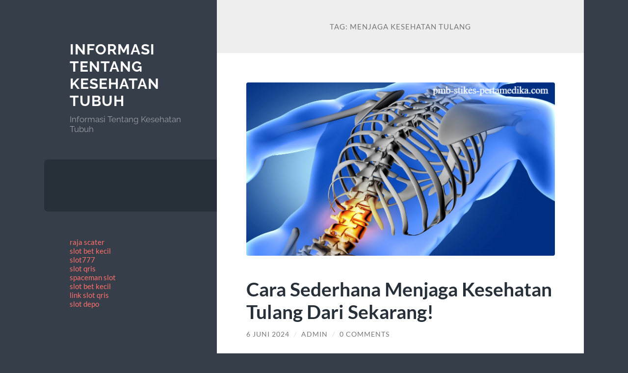

--- FILE ---
content_type: text/html; charset=UTF-8
request_url: https://pmb-stikes-pertamedika.com/tag/menjaga-kesehatan-tulang/
body_size: 8243
content:
<!DOCTYPE html>

<html lang="id">

	<head>

		<meta charset="UTF-8">
		<meta name="viewport" content="width=device-width, initial-scale=1.0" >

		<link rel="profile" href="https://gmpg.org/xfn/11">

		<meta name='robots' content='index, follow, max-image-preview:large, max-snippet:-1, max-video-preview:-1' />
	<style>img:is([sizes="auto" i], [sizes^="auto," i]) { contain-intrinsic-size: 3000px 1500px }</style>
	
	<!-- This site is optimized with the Yoast SEO plugin v22.8 - https://yoast.com/wordpress/plugins/seo/ -->
	<title>Menjaga Kesehatan Tulang Arsip - Informasi Tentang Kesehatan Tubuh</title>
	<link rel="canonical" href="https://pmb-stikes-pertamedika.com/tag/menjaga-kesehatan-tulang/" />
	<meta property="og:locale" content="id_ID" />
	<meta property="og:type" content="article" />
	<meta property="og:title" content="Menjaga Kesehatan Tulang Arsip - Informasi Tentang Kesehatan Tubuh" />
	<meta property="og:url" content="https://pmb-stikes-pertamedika.com/tag/menjaga-kesehatan-tulang/" />
	<meta property="og:site_name" content="Informasi Tentang Kesehatan Tubuh" />
	<meta name="twitter:card" content="summary_large_image" />
	<script type="application/ld+json" class="yoast-schema-graph">{"@context":"https://schema.org","@graph":[{"@type":"CollectionPage","@id":"https://pmb-stikes-pertamedika.com/tag/menjaga-kesehatan-tulang/","url":"https://pmb-stikes-pertamedika.com/tag/menjaga-kesehatan-tulang/","name":"Menjaga Kesehatan Tulang Arsip - Informasi Tentang Kesehatan Tubuh","isPartOf":{"@id":"https://pmb-stikes-pertamedika.com/#website"},"primaryImageOfPage":{"@id":"https://pmb-stikes-pertamedika.com/tag/menjaga-kesehatan-tulang/#primaryimage"},"image":{"@id":"https://pmb-stikes-pertamedika.com/tag/menjaga-kesehatan-tulang/#primaryimage"},"thumbnailUrl":"https://pmb-stikes-pertamedika.com/wp-content/uploads/2024/06/image-51-1.png","breadcrumb":{"@id":"https://pmb-stikes-pertamedika.com/tag/menjaga-kesehatan-tulang/#breadcrumb"},"inLanguage":"id"},{"@type":"ImageObject","inLanguage":"id","@id":"https://pmb-stikes-pertamedika.com/tag/menjaga-kesehatan-tulang/#primaryimage","url":"https://pmb-stikes-pertamedika.com/wp-content/uploads/2024/06/image-51-1.png","contentUrl":"https://pmb-stikes-pertamedika.com/wp-content/uploads/2024/06/image-51-1.png","width":640,"height":360,"caption":"Cara Sederhana Menjaga Kesehatan Tulang Dari Sekarang!"},{"@type":"BreadcrumbList","@id":"https://pmb-stikes-pertamedika.com/tag/menjaga-kesehatan-tulang/#breadcrumb","itemListElement":[{"@type":"ListItem","position":1,"name":"Beranda","item":"https://pmb-stikes-pertamedika.com/"},{"@type":"ListItem","position":2,"name":"Menjaga Kesehatan Tulang"}]},{"@type":"WebSite","@id":"https://pmb-stikes-pertamedika.com/#website","url":"https://pmb-stikes-pertamedika.com/","name":"Informasi Tentang Kesehatan Tubuh","description":"Informasi Tentang Kesehatan Tubuh","potentialAction":[{"@type":"SearchAction","target":{"@type":"EntryPoint","urlTemplate":"https://pmb-stikes-pertamedika.com/?s={search_term_string}"},"query-input":"required name=search_term_string"}],"inLanguage":"id"}]}</script>
	<!-- / Yoast SEO plugin. -->


<link rel="alternate" type="application/rss+xml" title="Informasi Tentang Kesehatan Tubuh &raquo; Feed" href="https://pmb-stikes-pertamedika.com/feed/" />
<link rel="alternate" type="application/rss+xml" title="Informasi Tentang Kesehatan Tubuh &raquo; Umpan Komentar" href="https://pmb-stikes-pertamedika.com/comments/feed/" />
<link rel="alternate" type="application/rss+xml" title="Informasi Tentang Kesehatan Tubuh &raquo; Menjaga Kesehatan Tulang Umpan Tag" href="https://pmb-stikes-pertamedika.com/tag/menjaga-kesehatan-tulang/feed/" />
<script type="text/javascript">
/* <![CDATA[ */
window._wpemojiSettings = {"baseUrl":"https:\/\/s.w.org\/images\/core\/emoji\/16.0.1\/72x72\/","ext":".png","svgUrl":"https:\/\/s.w.org\/images\/core\/emoji\/16.0.1\/svg\/","svgExt":".svg","source":{"concatemoji":"https:\/\/pmb-stikes-pertamedika.com\/wp-includes\/js\/wp-emoji-release.min.js?ver=6.8.3"}};
/*! This file is auto-generated */
!function(s,n){var o,i,e;function c(e){try{var t={supportTests:e,timestamp:(new Date).valueOf()};sessionStorage.setItem(o,JSON.stringify(t))}catch(e){}}function p(e,t,n){e.clearRect(0,0,e.canvas.width,e.canvas.height),e.fillText(t,0,0);var t=new Uint32Array(e.getImageData(0,0,e.canvas.width,e.canvas.height).data),a=(e.clearRect(0,0,e.canvas.width,e.canvas.height),e.fillText(n,0,0),new Uint32Array(e.getImageData(0,0,e.canvas.width,e.canvas.height).data));return t.every(function(e,t){return e===a[t]})}function u(e,t){e.clearRect(0,0,e.canvas.width,e.canvas.height),e.fillText(t,0,0);for(var n=e.getImageData(16,16,1,1),a=0;a<n.data.length;a++)if(0!==n.data[a])return!1;return!0}function f(e,t,n,a){switch(t){case"flag":return n(e,"\ud83c\udff3\ufe0f\u200d\u26a7\ufe0f","\ud83c\udff3\ufe0f\u200b\u26a7\ufe0f")?!1:!n(e,"\ud83c\udde8\ud83c\uddf6","\ud83c\udde8\u200b\ud83c\uddf6")&&!n(e,"\ud83c\udff4\udb40\udc67\udb40\udc62\udb40\udc65\udb40\udc6e\udb40\udc67\udb40\udc7f","\ud83c\udff4\u200b\udb40\udc67\u200b\udb40\udc62\u200b\udb40\udc65\u200b\udb40\udc6e\u200b\udb40\udc67\u200b\udb40\udc7f");case"emoji":return!a(e,"\ud83e\udedf")}return!1}function g(e,t,n,a){var r="undefined"!=typeof WorkerGlobalScope&&self instanceof WorkerGlobalScope?new OffscreenCanvas(300,150):s.createElement("canvas"),o=r.getContext("2d",{willReadFrequently:!0}),i=(o.textBaseline="top",o.font="600 32px Arial",{});return e.forEach(function(e){i[e]=t(o,e,n,a)}),i}function t(e){var t=s.createElement("script");t.src=e,t.defer=!0,s.head.appendChild(t)}"undefined"!=typeof Promise&&(o="wpEmojiSettingsSupports",i=["flag","emoji"],n.supports={everything:!0,everythingExceptFlag:!0},e=new Promise(function(e){s.addEventListener("DOMContentLoaded",e,{once:!0})}),new Promise(function(t){var n=function(){try{var e=JSON.parse(sessionStorage.getItem(o));if("object"==typeof e&&"number"==typeof e.timestamp&&(new Date).valueOf()<e.timestamp+604800&&"object"==typeof e.supportTests)return e.supportTests}catch(e){}return null}();if(!n){if("undefined"!=typeof Worker&&"undefined"!=typeof OffscreenCanvas&&"undefined"!=typeof URL&&URL.createObjectURL&&"undefined"!=typeof Blob)try{var e="postMessage("+g.toString()+"("+[JSON.stringify(i),f.toString(),p.toString(),u.toString()].join(",")+"));",a=new Blob([e],{type:"text/javascript"}),r=new Worker(URL.createObjectURL(a),{name:"wpTestEmojiSupports"});return void(r.onmessage=function(e){c(n=e.data),r.terminate(),t(n)})}catch(e){}c(n=g(i,f,p,u))}t(n)}).then(function(e){for(var t in e)n.supports[t]=e[t],n.supports.everything=n.supports.everything&&n.supports[t],"flag"!==t&&(n.supports.everythingExceptFlag=n.supports.everythingExceptFlag&&n.supports[t]);n.supports.everythingExceptFlag=n.supports.everythingExceptFlag&&!n.supports.flag,n.DOMReady=!1,n.readyCallback=function(){n.DOMReady=!0}}).then(function(){return e}).then(function(){var e;n.supports.everything||(n.readyCallback(),(e=n.source||{}).concatemoji?t(e.concatemoji):e.wpemoji&&e.twemoji&&(t(e.twemoji),t(e.wpemoji)))}))}((window,document),window._wpemojiSettings);
/* ]]> */
</script>
<style id='wp-emoji-styles-inline-css' type='text/css'>

	img.wp-smiley, img.emoji {
		display: inline !important;
		border: none !important;
		box-shadow: none !important;
		height: 1em !important;
		width: 1em !important;
		margin: 0 0.07em !important;
		vertical-align: -0.1em !important;
		background: none !important;
		padding: 0 !important;
	}
</style>
<link rel='stylesheet' id='wp-block-library-css' href='https://pmb-stikes-pertamedika.com/wp-includes/css/dist/block-library/style.min.css?ver=6.8.3' type='text/css' media='all' />
<style id='classic-theme-styles-inline-css' type='text/css'>
/*! This file is auto-generated */
.wp-block-button__link{color:#fff;background-color:#32373c;border-radius:9999px;box-shadow:none;text-decoration:none;padding:calc(.667em + 2px) calc(1.333em + 2px);font-size:1.125em}.wp-block-file__button{background:#32373c;color:#fff;text-decoration:none}
</style>
<style id='global-styles-inline-css' type='text/css'>
:root{--wp--preset--aspect-ratio--square: 1;--wp--preset--aspect-ratio--4-3: 4/3;--wp--preset--aspect-ratio--3-4: 3/4;--wp--preset--aspect-ratio--3-2: 3/2;--wp--preset--aspect-ratio--2-3: 2/3;--wp--preset--aspect-ratio--16-9: 16/9;--wp--preset--aspect-ratio--9-16: 9/16;--wp--preset--color--black: #272F38;--wp--preset--color--cyan-bluish-gray: #abb8c3;--wp--preset--color--white: #fff;--wp--preset--color--pale-pink: #f78da7;--wp--preset--color--vivid-red: #cf2e2e;--wp--preset--color--luminous-vivid-orange: #ff6900;--wp--preset--color--luminous-vivid-amber: #fcb900;--wp--preset--color--light-green-cyan: #7bdcb5;--wp--preset--color--vivid-green-cyan: #00d084;--wp--preset--color--pale-cyan-blue: #8ed1fc;--wp--preset--color--vivid-cyan-blue: #0693e3;--wp--preset--color--vivid-purple: #9b51e0;--wp--preset--color--accent: #FF706C;--wp--preset--color--dark-gray: #444;--wp--preset--color--medium-gray: #666;--wp--preset--color--light-gray: #888;--wp--preset--gradient--vivid-cyan-blue-to-vivid-purple: linear-gradient(135deg,rgba(6,147,227,1) 0%,rgb(155,81,224) 100%);--wp--preset--gradient--light-green-cyan-to-vivid-green-cyan: linear-gradient(135deg,rgb(122,220,180) 0%,rgb(0,208,130) 100%);--wp--preset--gradient--luminous-vivid-amber-to-luminous-vivid-orange: linear-gradient(135deg,rgba(252,185,0,1) 0%,rgba(255,105,0,1) 100%);--wp--preset--gradient--luminous-vivid-orange-to-vivid-red: linear-gradient(135deg,rgba(255,105,0,1) 0%,rgb(207,46,46) 100%);--wp--preset--gradient--very-light-gray-to-cyan-bluish-gray: linear-gradient(135deg,rgb(238,238,238) 0%,rgb(169,184,195) 100%);--wp--preset--gradient--cool-to-warm-spectrum: linear-gradient(135deg,rgb(74,234,220) 0%,rgb(151,120,209) 20%,rgb(207,42,186) 40%,rgb(238,44,130) 60%,rgb(251,105,98) 80%,rgb(254,248,76) 100%);--wp--preset--gradient--blush-light-purple: linear-gradient(135deg,rgb(255,206,236) 0%,rgb(152,150,240) 100%);--wp--preset--gradient--blush-bordeaux: linear-gradient(135deg,rgb(254,205,165) 0%,rgb(254,45,45) 50%,rgb(107,0,62) 100%);--wp--preset--gradient--luminous-dusk: linear-gradient(135deg,rgb(255,203,112) 0%,rgb(199,81,192) 50%,rgb(65,88,208) 100%);--wp--preset--gradient--pale-ocean: linear-gradient(135deg,rgb(255,245,203) 0%,rgb(182,227,212) 50%,rgb(51,167,181) 100%);--wp--preset--gradient--electric-grass: linear-gradient(135deg,rgb(202,248,128) 0%,rgb(113,206,126) 100%);--wp--preset--gradient--midnight: linear-gradient(135deg,rgb(2,3,129) 0%,rgb(40,116,252) 100%);--wp--preset--font-size--small: 16px;--wp--preset--font-size--medium: 20px;--wp--preset--font-size--large: 24px;--wp--preset--font-size--x-large: 42px;--wp--preset--font-size--regular: 18px;--wp--preset--font-size--larger: 32px;--wp--preset--spacing--20: 0.44rem;--wp--preset--spacing--30: 0.67rem;--wp--preset--spacing--40: 1rem;--wp--preset--spacing--50: 1.5rem;--wp--preset--spacing--60: 2.25rem;--wp--preset--spacing--70: 3.38rem;--wp--preset--spacing--80: 5.06rem;--wp--preset--shadow--natural: 6px 6px 9px rgba(0, 0, 0, 0.2);--wp--preset--shadow--deep: 12px 12px 50px rgba(0, 0, 0, 0.4);--wp--preset--shadow--sharp: 6px 6px 0px rgba(0, 0, 0, 0.2);--wp--preset--shadow--outlined: 6px 6px 0px -3px rgba(255, 255, 255, 1), 6px 6px rgba(0, 0, 0, 1);--wp--preset--shadow--crisp: 6px 6px 0px rgba(0, 0, 0, 1);}:where(.is-layout-flex){gap: 0.5em;}:where(.is-layout-grid){gap: 0.5em;}body .is-layout-flex{display: flex;}.is-layout-flex{flex-wrap: wrap;align-items: center;}.is-layout-flex > :is(*, div){margin: 0;}body .is-layout-grid{display: grid;}.is-layout-grid > :is(*, div){margin: 0;}:where(.wp-block-columns.is-layout-flex){gap: 2em;}:where(.wp-block-columns.is-layout-grid){gap: 2em;}:where(.wp-block-post-template.is-layout-flex){gap: 1.25em;}:where(.wp-block-post-template.is-layout-grid){gap: 1.25em;}.has-black-color{color: var(--wp--preset--color--black) !important;}.has-cyan-bluish-gray-color{color: var(--wp--preset--color--cyan-bluish-gray) !important;}.has-white-color{color: var(--wp--preset--color--white) !important;}.has-pale-pink-color{color: var(--wp--preset--color--pale-pink) !important;}.has-vivid-red-color{color: var(--wp--preset--color--vivid-red) !important;}.has-luminous-vivid-orange-color{color: var(--wp--preset--color--luminous-vivid-orange) !important;}.has-luminous-vivid-amber-color{color: var(--wp--preset--color--luminous-vivid-amber) !important;}.has-light-green-cyan-color{color: var(--wp--preset--color--light-green-cyan) !important;}.has-vivid-green-cyan-color{color: var(--wp--preset--color--vivid-green-cyan) !important;}.has-pale-cyan-blue-color{color: var(--wp--preset--color--pale-cyan-blue) !important;}.has-vivid-cyan-blue-color{color: var(--wp--preset--color--vivid-cyan-blue) !important;}.has-vivid-purple-color{color: var(--wp--preset--color--vivid-purple) !important;}.has-black-background-color{background-color: var(--wp--preset--color--black) !important;}.has-cyan-bluish-gray-background-color{background-color: var(--wp--preset--color--cyan-bluish-gray) !important;}.has-white-background-color{background-color: var(--wp--preset--color--white) !important;}.has-pale-pink-background-color{background-color: var(--wp--preset--color--pale-pink) !important;}.has-vivid-red-background-color{background-color: var(--wp--preset--color--vivid-red) !important;}.has-luminous-vivid-orange-background-color{background-color: var(--wp--preset--color--luminous-vivid-orange) !important;}.has-luminous-vivid-amber-background-color{background-color: var(--wp--preset--color--luminous-vivid-amber) !important;}.has-light-green-cyan-background-color{background-color: var(--wp--preset--color--light-green-cyan) !important;}.has-vivid-green-cyan-background-color{background-color: var(--wp--preset--color--vivid-green-cyan) !important;}.has-pale-cyan-blue-background-color{background-color: var(--wp--preset--color--pale-cyan-blue) !important;}.has-vivid-cyan-blue-background-color{background-color: var(--wp--preset--color--vivid-cyan-blue) !important;}.has-vivid-purple-background-color{background-color: var(--wp--preset--color--vivid-purple) !important;}.has-black-border-color{border-color: var(--wp--preset--color--black) !important;}.has-cyan-bluish-gray-border-color{border-color: var(--wp--preset--color--cyan-bluish-gray) !important;}.has-white-border-color{border-color: var(--wp--preset--color--white) !important;}.has-pale-pink-border-color{border-color: var(--wp--preset--color--pale-pink) !important;}.has-vivid-red-border-color{border-color: var(--wp--preset--color--vivid-red) !important;}.has-luminous-vivid-orange-border-color{border-color: var(--wp--preset--color--luminous-vivid-orange) !important;}.has-luminous-vivid-amber-border-color{border-color: var(--wp--preset--color--luminous-vivid-amber) !important;}.has-light-green-cyan-border-color{border-color: var(--wp--preset--color--light-green-cyan) !important;}.has-vivid-green-cyan-border-color{border-color: var(--wp--preset--color--vivid-green-cyan) !important;}.has-pale-cyan-blue-border-color{border-color: var(--wp--preset--color--pale-cyan-blue) !important;}.has-vivid-cyan-blue-border-color{border-color: var(--wp--preset--color--vivid-cyan-blue) !important;}.has-vivid-purple-border-color{border-color: var(--wp--preset--color--vivid-purple) !important;}.has-vivid-cyan-blue-to-vivid-purple-gradient-background{background: var(--wp--preset--gradient--vivid-cyan-blue-to-vivid-purple) !important;}.has-light-green-cyan-to-vivid-green-cyan-gradient-background{background: var(--wp--preset--gradient--light-green-cyan-to-vivid-green-cyan) !important;}.has-luminous-vivid-amber-to-luminous-vivid-orange-gradient-background{background: var(--wp--preset--gradient--luminous-vivid-amber-to-luminous-vivid-orange) !important;}.has-luminous-vivid-orange-to-vivid-red-gradient-background{background: var(--wp--preset--gradient--luminous-vivid-orange-to-vivid-red) !important;}.has-very-light-gray-to-cyan-bluish-gray-gradient-background{background: var(--wp--preset--gradient--very-light-gray-to-cyan-bluish-gray) !important;}.has-cool-to-warm-spectrum-gradient-background{background: var(--wp--preset--gradient--cool-to-warm-spectrum) !important;}.has-blush-light-purple-gradient-background{background: var(--wp--preset--gradient--blush-light-purple) !important;}.has-blush-bordeaux-gradient-background{background: var(--wp--preset--gradient--blush-bordeaux) !important;}.has-luminous-dusk-gradient-background{background: var(--wp--preset--gradient--luminous-dusk) !important;}.has-pale-ocean-gradient-background{background: var(--wp--preset--gradient--pale-ocean) !important;}.has-electric-grass-gradient-background{background: var(--wp--preset--gradient--electric-grass) !important;}.has-midnight-gradient-background{background: var(--wp--preset--gradient--midnight) !important;}.has-small-font-size{font-size: var(--wp--preset--font-size--small) !important;}.has-medium-font-size{font-size: var(--wp--preset--font-size--medium) !important;}.has-large-font-size{font-size: var(--wp--preset--font-size--large) !important;}.has-x-large-font-size{font-size: var(--wp--preset--font-size--x-large) !important;}
:where(.wp-block-post-template.is-layout-flex){gap: 1.25em;}:where(.wp-block-post-template.is-layout-grid){gap: 1.25em;}
:where(.wp-block-columns.is-layout-flex){gap: 2em;}:where(.wp-block-columns.is-layout-grid){gap: 2em;}
:root :where(.wp-block-pullquote){font-size: 1.5em;line-height: 1.6;}
</style>
<link rel='stylesheet' id='wilson_fonts-css' href='https://pmb-stikes-pertamedika.com/wp-content/themes/wilson/assets/css/fonts.css?ver=6.8.3' type='text/css' media='all' />
<link rel='stylesheet' id='wilson_style-css' href='https://pmb-stikes-pertamedika.com/wp-content/themes/wilson/style.css?ver=2.1.3' type='text/css' media='all' />
<script type="text/javascript" src="https://pmb-stikes-pertamedika.com/wp-includes/js/jquery/jquery.min.js?ver=3.7.1" id="jquery-core-js"></script>
<script type="text/javascript" src="https://pmb-stikes-pertamedika.com/wp-includes/js/jquery/jquery-migrate.min.js?ver=3.4.1" id="jquery-migrate-js"></script>
<script type="text/javascript" src="https://pmb-stikes-pertamedika.com/wp-content/themes/wilson/assets/js/global.js?ver=2.1.3" id="wilson_global-js"></script>
<link rel="https://api.w.org/" href="https://pmb-stikes-pertamedika.com/wp-json/" /><link rel="alternate" title="JSON" type="application/json" href="https://pmb-stikes-pertamedika.com/wp-json/wp/v2/tags/31" /><link rel="EditURI" type="application/rsd+xml" title="RSD" href="https://pmb-stikes-pertamedika.com/xmlrpc.php?rsd" />
<meta name="generator" content="WordPress 6.8.3" />
<!-- There is no amphtml version available for this URL. -->
	</head>
	
	<body class="archive tag tag-menjaga-kesehatan-tulang tag-31 wp-theme-wilson">

		
		<a class="skip-link button" href="#site-content">Skip to the content</a>
	
		<div class="wrapper">
	
			<header class="sidebar" id="site-header">
							
				<div class="blog-header">

									
						<div class="blog-info">
						
															<div class="blog-title">
									<a href="https://pmb-stikes-pertamedika.com" rel="home">Informasi Tentang Kesehatan Tubuh</a>
								</div>
														
															<p class="blog-description">Informasi Tentang Kesehatan Tubuh</p>
													
						</div><!-- .blog-info -->
						
					
				</div><!-- .blog-header -->
				
				<div class="nav-toggle toggle">
				
					<p>
						<span class="show">Show menu</span>
						<span class="hide">Hide menu</span>
					</p>
				
					<div class="bars">
							
						<div class="bar"></div>
						<div class="bar"></div>
						<div class="bar"></div>
						
						<div class="clear"></div>
						
					</div><!-- .bars -->
				
				</div><!-- .nav-toggle -->
				
				<div class="blog-menu">
			
					<ul class="navigation">
					
																		
					</ul><!-- .navigation -->
				</div><!-- .blog-menu -->
				
				<div class="mobile-menu">
						 
					<ul class="navigation">
					
												
					</ul>
					 
				</div><!-- .mobile-menu -->
				
				
					<div class="widgets" role="complementary">
					
						<div id="block-7" class="widget widget_block"><div class="widget-content"><a href="https://comprartcc.com/">raja scater</a>
  <br />
<a href="https://www.rsudkotasalatiga.com/">slot bet kecil</a><br>
<a href="https://www.scbagchi.com/list-of-doctors">slot777</a><br>
<a href="https://frescurapoblana.com/">slot qris</a><br>
<a href="https://order.asianexpress1.com/">spaceman slot</a><br>
<a href="https://aralinhelp.com/">slot bet kecil</a><br>
<a href="https://www.estibasyhuacalesitagui.com/">link slot qris</a><br>
<a href="https://jf-pkpm.info/">slot depo</a><br></div></div>						
					</div><!-- .widgets -->
					
													
			</header><!-- .sidebar -->

			<main class="content" id="site-content">	
		<header class="archive-header">
		
							<h1 class="archive-title">Tag: <span>Menjaga Kesehatan Tulang</span></h1>
			
						
		</header><!-- .archive-header -->
					
	
	<div class="posts">
			
				
			<article id="post-45" class="post-45 post type-post status-publish format-standard has-post-thumbnail hentry category-kesehatan-tubuh tag-edukasi-dan-kesadaran tag-hindari-kebiasaan-buruk tag-menjaga-kesehatan-tulang">
		
				
	<figure class="featured-media">
	
						
		<a href="https://pmb-stikes-pertamedika.com/cara-sederhana-menjaga-kesehatan-tulang-dari-sekarang/">
		
			<img width="640" height="360" src="https://pmb-stikes-pertamedika.com/wp-content/uploads/2024/06/image-51-1.png" class="attachment-post-thumbnail size-post-thumbnail wp-post-image" alt="Cara Sederhana Menjaga Kesehatan Tulang Dari Sekarang!" decoding="async" fetchpriority="high" srcset="https://pmb-stikes-pertamedika.com/wp-content/uploads/2024/06/image-51-1.png 640w, https://pmb-stikes-pertamedika.com/wp-content/uploads/2024/06/image-51-1-300x169.png 300w" sizes="(max-width: 640px) 100vw, 640px" />			
		</a>
				
	</figure><!-- .featured-media -->
		

<div class="post-inner">

	
		<header class="post-header">
			
			<h2 class="post-title">
				<a href="https://pmb-stikes-pertamedika.com/cara-sederhana-menjaga-kesehatan-tulang-dari-sekarang/" rel="bookmark">Cara Sederhana Menjaga Kesehatan Tulang Dari Sekarang!</a>
			</h2>
			
					
		<div class="post-meta">
		
			<span class="post-date"><a href="https://pmb-stikes-pertamedika.com/cara-sederhana-menjaga-kesehatan-tulang-dari-sekarang/">6 Juni 2024</a></span>
			
			<span class="date-sep"> / </span>
				
			<span class="post-author"><a href="https://pmb-stikes-pertamedika.com/author/admin_kvw99r6h/" title="Pos-pos oleh admin" rel="author">admin</a></span>
			
						
				<span class="date-sep"> / </span>
				
				<a href="https://pmb-stikes-pertamedika.com/cara-sederhana-menjaga-kesehatan-tulang-dari-sekarang/?noamp=mobile#respond"><span class="comment">0 Comments</span></a>			
						
						
												
		</div><!-- .post-meta -->

					
		</header><!-- .post-header -->

	
		
		<div class="post-content">
		
			<p style="text-align: justify;"><strong>Cara Sederhana Menjaga Kesehatan Tulang Dari Sekarang! &#8211; </strong>Menjaga kesehatan tulang sangat penting untuk mempertahankan mobilitas dan kualitas hidup yang baik sepanjang usia. Tulang yang kuat dapat <a href="https://academic-clinic.com/">data macau</a> mencegah osteoporosis, patah tulang, dan berbagai masalah kesehatan lainnya. Berikut adalah panduan komprehensif tentang cara menjaga kesehatan tulang dengan langkah-langkah yang jelas dan terperinci.</p>
<h2>Menjaga Kesehatan Tulang Sejak Dini</h2>
<h3 style="text-align: justify;">1. Konsumsi Kalsium yang Cukup</h3>
<ul style="text-align: justify;">
<li>Sumber Kalsium: Susu, yogurt, keju, sayuran berdaun hijau (seperti brokoli dan bayam), kacang-kacangan, dan ikan dengan tulang yang bisa dimakan (seperti sarden dan salmon).</li>
<li>Suplemen Kalsium: Jika asupan kalsium dari makanan tidak mencukupi, pertimbangkan suplemen kalsium, tetapi selalu konsultasikan dengan dokter terlebih dahulu.</li>
</ul>
<h3 style="text-align: justify;">2. Asupan Vitamin D yang Memada</h3>
<ul style="text-align: justify;">
<li>Sinar Matahari: Paparan sinar matahari <a href="https://nolasrockbar.com/">slot gacor maxwin</a> adalah cara alami untuk mendapatkan vitamin D. Usahakan untuk terpapar sinar matahari pagi selama 10-15 menit beberapa kali seminggu.</li>
<li>Makanan yang Kaya Vitamin D: Termasuk ikan berlemak (seperti salmon dan tuna), hati sapi, keju, dan kuning telur dalam diet Anda.</li>
<li>Suplemen Vitamin D: Pertimbangkan suplemen jika Anda tinggal di daerah dengan sedikit sinar matahari atau jika tes darah menunjukkan kekurangan vitamin D.</li>
</ul>
<h3 style="text-align: justify;">3. Latihan Fisik yang Teratur</h3>
<ul style="text-align: justify;">
<li>Latihan Beban: Aktivitas seperti angkat beban, berjalan cepat, jogging, dan menari membantu meningkatkan kepadatan tulang.</li>
<li>Latihan Kekuatan: Latihan yang menargetkan kekuatan otot, seperti latihan resistensi dan angkat beban, juga penting.</li>
<li>Latihan Fleksibilitas dan Keseimbangan: Yoga dan tai chi dapat meningkatkan fleksibilitas dan keseimbangan, mengurangi risiko jatuh.</li>
</ul>
<h3 style="text-align: justify;">4. Diet Seimbang dan Nutris</h3>
<ul style="text-align: justify;">
<li>Konsumsi Protein yang Cukup: Protein penting untuk memperbaiki dan membangun jaringan tulang. Sumber protein termasuk daging tanpa lemak, unggas, ikan, telur, kacang-kacangan, dan produk susu.</li>
<li>Magnesium dan Seng: Mineral ini penting untuk kesehatan tulang. Dapatkan magnesium dari kacang-kacangan, biji-bijian, dan sayuran berdaun hijau. Sumber seng termasuk daging, kerang, kacang-kacangan, dan biji-bijian.</li>
<li>Kurangi Garam dan Kafein: Terlalu banyak garam dan kafein dapat mengurangi kepadatan tulang. Batasi konsumsi garam dan kafein dalam diet Anda.</li>
</ul>
<p><strong>Baca juga : <a href="https://pmb-stikes-pertamedika.com/cara-menjaga-kesehatan-kulit-saat-bulan-puasa/">Cara Menjaga Kesehatan Kulit Saat Bulan Puasa</a></strong></p>
<h3 style="text-align: justify;">5. Hindari Kebiasaan Buruk</h3>
<ul style="text-align: justify;">
<li>Berhenti Merokok: Merokok dapat mengurangi kepadatan tulang dan meningkatkan risiko patah tulang.</li>
<li>Batasi Alkohol: Konsumsi alkohol yang berlebihan dapat mengganggu penyerapan kalsium dan menurunkan kepadatan tulang. Batasi konsumsi alkohol sesuai dengan pedoman kesehatan.</li>
</ul>
<h3 style="text-align: justify;">6. Menjaga Berat Badan yang Sehat</h3>
<ul style="text-align: justify;">
<li>Diet Seimbang: Makan makanan <a href="https://massimositalianbakery.com/">agen baccarat online</a> seimbang yang mencakup semua kelompok makanan utama dalam proporsi yang tepat.</li>
<li>Aktivitas Fisik: Selain meningkatkan kesehatan tulang, aktivitas fisik membantu menjaga berat badan yang sehat.</li>
</ul>
<h3 style="text-align: justify;">7. Pemeriksaan Kesehatan Rutin</h3>
<ul style="text-align: justify;">
<li>Tes Kepadatan Tulang: Lakukan tes kepadatan tulang (bone density scan) terutama bagi mereka yang berisiko tinggi terkena osteoporosis.</li>
<li>Konsultasi Dokter: Diskusikan dengan dokter tentang cara terbaik untuk menjaga kesehatan tulang, terutama jika memiliki riwayat keluarga dengan masalah tulang.</li>
</ul>
<h3 style="text-align: justify;">8. Edukasi dan Kesadaran</h3>
<ul style="text-align: justify;">
<li>Bacaan dan Sumber Daya: Bacalah buku, artikel, dan sumber daya lainnya yang membahas kesehatan tulang.</li>
<li>Pelatihan dan Workshop: Ikuti pelatihan atau workshop yang memberikan informasi tentang cara menjaga kesehatan tulang.</li>
</ul>
<h3 style="text-align: justify;">9. Suplemen Tambahan</h3>
<ul>
<li style="text-align: justify;">Konsultasi Dokter: Sebelum mengonsumsi suplemen, selalu konsultasikan dengan dokter untuk mendapatkan saran yang tepat mengenai kebutuhan dan dosis yang sesuai.</li>
<li style="text-align: justify;">Suplemen Kalsium dan Vitamin D: Suplemen ini dapat menjadi pilihan jika asupan makanan tidak mencukupi.</li>
</ul>

		</div><!-- .post-content -->

	
</div><!-- .post-inner -->									
			</article><!-- .post -->
											
			
	</div><!-- .posts -->

			<footer class="footer section large-padding bg-dark clear" id="site-footer">

			
			<div class="credits">
				
				<p class="credits-left">&copy; 2025 <a href="https://pmb-stikes-pertamedika.com">Informasi Tentang Kesehatan Tubuh</a></p>
				
				<p class="credits-right"><span>Theme by <a href="https://andersnoren.se">Anders Nor&eacute;n</a></span> &mdash; <a class="tothetop" href="#site-header">Up &uarr;</a></p>
				
			</div><!-- .credits -->
		
		</footer><!-- #site-footer -->
		
	</main><!-- #site-content -->
	
</div><!-- .wrapper -->

<script type="speculationrules">
{"prefetch":[{"source":"document","where":{"and":[{"href_matches":"\/*"},{"not":{"href_matches":["\/wp-*.php","\/wp-admin\/*","\/wp-content\/uploads\/*","\/wp-content\/*","\/wp-content\/plugins\/*","\/wp-content\/themes\/wilson\/*","\/*\\?(.+)"]}},{"not":{"selector_matches":"a[rel~=\"nofollow\"]"}},{"not":{"selector_matches":".no-prefetch, .no-prefetch a"}}]},"eagerness":"conservative"}]}
</script>

<script defer src="https://static.cloudflareinsights.com/beacon.min.js/vcd15cbe7772f49c399c6a5babf22c1241717689176015" integrity="sha512-ZpsOmlRQV6y907TI0dKBHq9Md29nnaEIPlkf84rnaERnq6zvWvPUqr2ft8M1aS28oN72PdrCzSjY4U6VaAw1EQ==" data-cf-beacon='{"version":"2024.11.0","token":"6b80dffddcc74bd893803ec4bfb56c05","r":1,"server_timing":{"name":{"cfCacheStatus":true,"cfEdge":true,"cfExtPri":true,"cfL4":true,"cfOrigin":true,"cfSpeedBrain":true},"location_startswith":null}}' crossorigin="anonymous"></script>
</body>
</html>